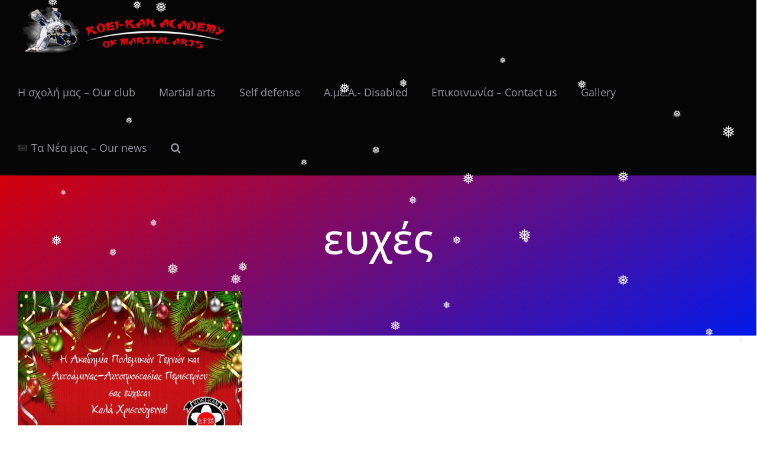

--- FILE ---
content_type: text/html; charset=utf-8
request_url: https://www.google.com/recaptcha/api2/aframe
body_size: 267
content:
<!DOCTYPE HTML><html><head><meta http-equiv="content-type" content="text/html; charset=UTF-8"></head><body><script nonce="62NjZevdLF2Bw0uoMA8a8A">/** Anti-fraud and anti-abuse applications only. See google.com/recaptcha */ try{var clients={'sodar':'https://pagead2.googlesyndication.com/pagead/sodar?'};window.addEventListener("message",function(a){try{if(a.source===window.parent){var b=JSON.parse(a.data);var c=clients[b['id']];if(c){var d=document.createElement('img');d.src=c+b['params']+'&rc='+(localStorage.getItem("rc::a")?sessionStorage.getItem("rc::b"):"");window.document.body.appendChild(d);sessionStorage.setItem("rc::e",parseInt(sessionStorage.getItem("rc::e")||0)+1);localStorage.setItem("rc::h",'1768694837953');}}}catch(b){}});window.parent.postMessage("_grecaptcha_ready", "*");}catch(b){}</script></body></html>